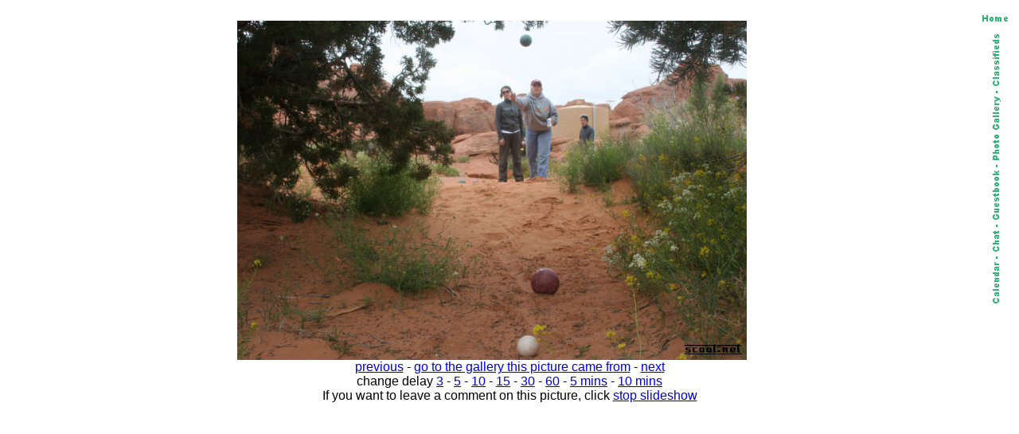

--- FILE ---
content_type: text/html; charset=iso-8859-1
request_url: http://scoot.net/gallery/slideshow.html?pic=131958&delay=15
body_size: 2108
content:

<meta http-equiv=REFRESH CONTENT="15; url=http://scoot.net/gallery/slideshow.html?pic=131959&delay=15">
<HTML><head><title>scoot.net: rally photo slideshow</title></head>
<body bgcolor="#FFFFFF">

<map name="navmap"> 
    <area shape="rect" coords="0,0,17,72" href="/classifieds/" ALT="Classifieds">
    <area shape="rect" coords="0,73,17,173" href="/gallery/" ALT="Photo Gallery">
    <area shape="rect" coords="0,174,17,248" rel="nofollow" href="/guestbook/" ALT="Guestbook">
    <area shape="rect" coords="0,249,17,284" href="/chat/" ALT="Chat">
    <area shape="rect" coords="0,285,17,343" href="/calendar/" ALT="Calendar">
</map>
<table align="right" cellspacing="5" border="0">
<tr><td align="center"><A HREF="http://scoot.net/index.html"><IMG ALT="Home" WIDTH="32" HEIGHT="17" BORDER="0" SRC="/nav/home.gif"></A></TD></TR>
<tr><td align="center"><IMG ALT="Navigation bar" WIDTH="17" HEIGHT="343" BORDER="0" SRC="/nav/navmap.gif" usemap="#navmap"></TD></TR>
</table><!-- 1769032215 --></BR>


<FONT FACE="Ariel,Helvetica">
<CENTER>


<A HREF="/gallery/pic.html?pic=131958"><IMG SRC=/gallery/2005/04/moab/dana/small_IMG_0507.JPG HEIGHT="426" WIDTH="640" BORDER="0" ALT=""></A><BR>
<A HREF="/gallery/slideshow.html?pic=131957">previous</A> - <A HREF="http://scoot.net/gallery/2005/04/moab/dana/">go to the gallery this picture came from</A> - <A HREF="/gallery/slideshow.html?pic=131959">next</A><BR>change delay <A HREF="/gallery/slideshow.html?pic=131958&delay=3">3</a></A> - <A HREF="/gallery/slideshow.html?pic=131958&delay=5">5</a></A> - <A HREF="/gallery/slideshow.html?pic=131958">10</a></A> - <A HREF="/gallery/slideshow.html?pic=131958&delay=15">15</a></A> - <A HREF="/gallery/slideshow.html?pic=131958&delay=30">30</a></A> - <A HREF="/gallery/slideshow.html?pic=131958&delay=60">60</a></A> - <A HREF="/gallery/slideshow.html?pic=131958&delay=300">5 mins</A> - <A HREF="/gallery/slideshow.html?pic=131958&delay=600">10 mins</a></A><BR>If you want to leave a comment on this picture, click <A HREF="pic.html?pic=131958&delay=15">stop slideshow</A></CENTER>


</FONT>
</body>
</html>
